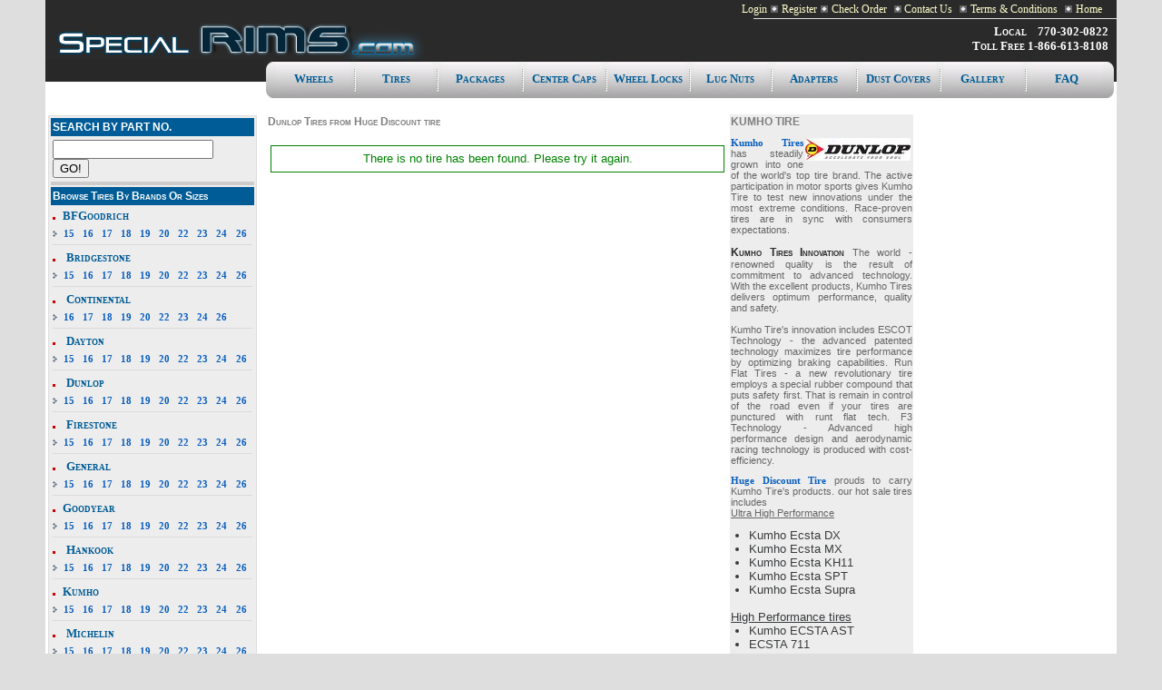

--- FILE ---
content_type: text/html; charset=utf-8
request_url: http://specialrims.com/DiscountTire_Dunlop.aspx?ws=17
body_size: 32739
content:

<HTML>
	<HEAD>
		<TITLE>Dunlop tire, tires, Discount tires, Tire plus, Discount Tire dealer</TITLE>		
		<meta content="Dunlop Tire  offers full range of tires for passenger cars, SUVs, light trucks. Huge Discount tire is the place that tire shoppers would be happy for tire plus sizes. Huge discount tire offers unbeatable prices. Call us today at 1-866-642-7299"
			name="description">
		<meta content="Dunlop tire, tires, discount tire, Dunlop tires, tire rack, car tire, tire plus, truck tires, tire package, discount tires"
			name="keywords">
		<link href="http://www.specialrims.com/Style.css" type="text/css" rel="styleSheet">
		<script src="jScript.js" language="JavaScript" type="text/javascript"></script>		
	</HEAD>
	<body leftmargin=0 topmargin=0 bgcolor=#dedede>	
		<form name="Form1" method="post" action="DiscountTire_Dunlop.aspx?ws=17" id="Form1">
<div>
<input type="hidden" name="__VIEWSTATE" id="__VIEWSTATE" value="/[base64]/18XRO" />
</div>

<div>

	<input type="hidden" name="__VIEWSTATEGENERATOR" id="__VIEWSTATEGENERATOR" value="8091261F" />
</div>
			

			<script language='javascript'>
	function addToCart(pId, qty, uP){
	 document.fToCart.pId.value=pId;
	 document.fToCart.qty.value=qty;
	 document.fToCart.uP.value=uP;	
	 document.fToCart.submit();
	}
	function fitment(sId, s){				
		window.open('../str/Fitment.aspx?sId='+sId+'&s='+s,'', 'left=200,top=200,width=560,height=560,toolbar=no,menubar=no,location=no,resizable=0');		 
	}	
			</script>
			<script language='JavaScript' type='text/JavaScript'>
		<!--
		menu_status = new Array(); 
		var tId = "";
		function show(sId, s){						
			if (document.getElementById) {
			var switch_id = document.getElementById('dQuestion');				
				switch_id.className = 'show';
				menu_status['dQuestion'] = 'show';
				document.getElementById('dQuestion').style.left = 500;
				document.getElementById("sId").innerHTML = "<b>TITLE: Question about style "+sId+" and size "+s+"</b>";
				document.getElementById("subject").value = "Question about wheel: style "+sId+" and size "+s;				
			}
		}
		function hide(){
			var switch_id = document.getElementById('dQuestion');
			switch_id.className = 'hide';
			menu_status['dQuestion'] = 'hide';
		}
					

		//-->
			</script>
			<style type="text/css">
            .menu1 { DISPLAY: block; PADDING-LEFT: 20px; PADDING-BOTTOM: 2px; MARGIN-LEFT: 25px; COLOR: #0181b2; PADDING-TOP: 2px; HEIGHT: 20px; TEXT-DECORATION: none }
            .hide { DISPLAY: none }
            .show { DISPLAY: block }
            </style>
			<script language="JavaScript" type="text/JavaScript">
<!--
menu_status = new Array(); 

function showHide(theid){
    if (document.getElementById) {
    var switch_id = document.getElementById(theid);
        
        if(menu_status[theid] != 'show') {
           switch_id.className = 'show';
           menu_status[theid] = 'show';
           //document.getElementById('sign').src="../../media_files/minus.gif";          
        }else{
           switch_id.className = 'hide';
           menu_status[theid] = 'hide';
           //document.getElementById('sign').src="../../media_files/plus.gif";
        }
    }
}

//-->
        </script>	        
    <table  align=center cellpadding="0" cellspacing="0" bgcolor=white style="width: 1180; height: 100%;">
        <tr>
            <td colspan="2" align=right style="height: 20px;" bgcolor=#2a2a2a>
               <font color='#d8d5d5'>
					<span id="cheaptire_header_LUser"><a href='../utils/Login.aspx' class='link'>Login</a></span>&nbsp;<img src="../images/dot2.gif">
					<span id="cheaptire_header_LRegister"><a href='../utils/Register.aspx' class='link'>Register</a></span>&nbsp;<img src="../images/dot2.gif">
					<A class="link" href="../utils/CheckOrder.aspx">Check Order</A>
					&nbsp;<img src="../images/dot2.gif"><A class="link" href="../utils/Contact.aspx">
						Contact Us</A> &nbsp;<img src="../images/dot2.gif"> <A class="link" href="../utils/TermCondition.aspx">
						Terms &amp; Conditions</A> &nbsp;<img src="../images/dot2.gif">
					<A class="link" href="../">Home</A> <!--header-->
				</font>
				&nbsp;&nbsp;&nbsp;
            </td>            
        </tr>
        <tr>
            <td height=1 bgcolor='#2a2a2a'></td>
            <td height=1 bgcolor='dfdfde' width=400></td>
        </tr>
        <tr>
            <td style="height: 20px;" bgcolor=#2a2a2a>
                <a href='../../Default.aspx' title='special rims'><img src='../../images/specialrims.gif' border=0 alt='chrome wheel home page' /></a>                
            </td>
            <td align=right bgcolor='#2a2a2a'>
                <strong><font color=white>Local&nbsp;&nbsp;&nbsp; 770-302-0822&nbsp;&nbsp;&nbsp;
                 <br /> Toll Free 1-866-613-8108&nbsp;&nbsp;&nbsp;
                 </font></strong>
            </td>
        </tr>
        <tr>
            <td align=right colspan="2" valign=top background='../images/nav02BGout.gif' >
                <table cellpadding="0" cellspacing="0" width='940' style=" height:20px; "><tr><td background='../images/nav02BG.gif' align=left><img src='../images/nav02L.gif' alt='left top navigator' /></td><td width=90 align=Center background='../images/nav02BG.gif'><a class='nav' href='../ChromeWheels_customWheels.aspx' title='chrome wheels'>Wheels</a></td><td background='../images/nav02BG.gif'><img src='../images/nav02div.gif' alt='left top navigator' /></td><td width=90 align=Center background='../images/nav02BG.gif'><a class='nav' href='../DiscountTire.aspx' title='car tires truck tires'>Tires</a></td><td background='../images/nav02BG.gif'><img src='../images/nav02div.gif' alt='left top navigator' /></td><td width=90 align=Center background='../images/nav02BG.gif'><a class='nav' href='../ChromeWheelAndTirePackage.aspx' title='rim and tire package deal'>Packages</a></td><td background='../images/nav02BG.gif'><img src='../images/nav02div.gif' alt='left top navigator' /></td><td width=90 align=Center background='../images/nav02BG.gif'><a class='nav' href='../WheelCenterCap.aspx' title='center cap'>Center caps</a></td><td background='../images/nav02BG.gif'><img src='../images/nav02div.gif' alt='left top navigator' /></td><td width=90 align=Center background='../images/nav02BG.gif'><a class='nav' href='../WheelLocks.aspx' title='chrome wheel lock'>Wheel Locks</a></td><td background='../images/nav02BG.gif'><img src='../images/nav02div.gif' alt='left top navigator' /></td><td width=90 align=Center background='../images/nav02BG.gif'><a class='nav' href='../WheelLug-Nuts.aspx' title='chrome rim lug nut'>Lug Nuts</a></td><td background='../images/nav02BG.gif'><img src='../images/nav02div.gif' alt='left top navigator' /></td><td width=90 align=Center background='../images/nav02BG.gif'><a class='nav' href='../WheelAdapters.aspx' title='wheel adapters'>Adapters</a></td><td background='../images/nav02BG.gif'><img src='../images/nav02div.gif' alt='left top navigator' /></td><td width=90 align=Center background='../images/nav02BG.gif'><a class='nav' href='../WheelDustcovers.aspx' title='wheels dust cover'>Dust Covers</a></td><td background='../images/nav02BG.gif'><img src='../images/nav02div.gif' alt='left top navigator' /></td><td width=90 align=Center background='../images/nav02BG.gif'><a class='nav' href='../CarRimGalleryList.aspx' title='rims in cars'>Gallery</a></td><td background='../images/nav02BG.gif'><img src='../images/nav02div.gif' alt='left top navigator' /></td><td width=90 align=Center background='../images/nav02BG.gif'><a class='nav' href='../utils/FAQ.aspx' title='question about car truck rims'>FAQ</a></td><td background='../images/nav02BG.gif' align=right><img src='../images/nav02R.gif' alt='left top navigator' /></td><td background='../images/nav02BGout.gif'></td></tr></table>
            </td>
        </tr>               
        <tr>
            <td valign=top colspan=2 bgcolor=white><br />
	
			<table>				
				<tr>
                <td valign="top">
                    <!--nav-->
<table height="600" width="220" bgcolor="#DEDEDE"  cellpadding="0" cellspacing="1">
  <tr>
    <td>
<table height="100%" width="100%" bgColor="#ededed"  cellpadding="2" cellspacing="2">
  <tr bgcolor='#005c96'>
    <td colspan="14" height="20">
      <b>
        <font color="white">SEARCH BY PART NO.</font>
      </b>
    </td>
  </tr>
  <tr bgcolor='#ededed'>
    <td colspan="14">
      <form action='ProductByPartNo.aspx' method='get'>
        <input type='text' name='pId' id='pId' />
        <input type='submit' value='GO!' />
      </form>
    </td>
  </tr>
  <tr>
    <td bgcolor="#cccccc" colspan="14" height="1"></td>
  </tr>
  <tr>
    <td  bgcolor='#005c96' colspan="14" height="20">
        <b>
          <font color="white"> Browse tires by brands or sizes</font></b></td>
</tr>
<tr>
    <td colspan="14">
        <img src='http://www.specialrims.com/images/customrimdot.gif'>&nbsp;&nbsp;<a class='nav'  href='../DiscountTire_BFGoodrich.aspx'>BFGoodrich</a></td>
</tr>
<tr>
    <td>
        <img src='../images/arrow_1.gif'/></td>
    <td>
        <a href='../DiscountTire_BFGoodrich.aspx?ws=15'>15</a></td>
    <td>
        <a href='../DiscountTire_BFGoodrich.aspx?ws=16'>16</a></td>
    <td>
        <a href='../DiscountTire_BFGoodrich.aspx?ws=17'>17</a></td>
    <td>
        <a href='../DiscountTire_BFGoodrich.aspx?ws=18'>18</a></td>
    <td>
        <a href='../DiscountTire_BFGoodrich.aspx?ws=19'>19</a></td>
    <td>
        <a href='../DiscountTire_BFGoodrich.aspx?ws=20'>20</a></td>
    <td>
        <a href='../DiscountTire_BFGoodrich.aspx?ws=22'>22</a></td>
    <td>
        <a href='../DiscountTire_BFGoodrich.aspx?ws=23'>23</a></td>
    <td>
        <a href='../DiscountTire_BFGoodrich.aspx?ws=24'>24</a></td>
    <td>
        <a href='../DiscountTire_BFGoodrich.aspx?ws=26'>26</a></td>
</tr>
  <tr >
    <td colspan="14" height="1">
        <img src="../images/grayLine.gif" width="220" height="1"></td>
</tr>
  <tr>
    <td colspan="14">
      <img src='http://www.specialrims.com/images/customrimdot.gif'>
        &nbsp;&nbsp;<a class='nav' href='../DiscountTire_Bridgestone.aspx'>Bridgestone</a>
    </td>
</tr>
<tr>
  <td>
    <img src='../images/arrow_1.gif'/>
  </td>
  <td>
    <a href='../DiscountTire_Bridgestone.aspx?ws=15'>15</a>
  </td>
  <td>
    <a href='../DiscountTire_Bridgestone.aspx?ws=16'>16</a>
  </td>
  <td>
    <a href='../DiscountTire_Bridgestone.aspx?ws=17'>17</a>
  </td>
  <td>
    <a href='../DiscountTire_Bridgestone.aspx?ws=18'>18</a>
  </td>
  <td>
    <a href='../DiscountTire_Bridgestone.aspx?ws=19'>19</a>
  </td>
  <td>
    <a href='../DiscountTire_Bridgestone.aspx?ws=20'>20</a>
  </td>
  <td>
    <a href='../DiscountTire_Bridgestone.aspx?ws=22'>22</a>
  </td>
  <td>
    <a href='../DiscountTire_Bridgestone.aspx?ws=23'>23</a>
  </td>
  <td>
    <a href='../DiscountTire_Bridgestone.aspx?ws=24'>24</a>
  </td>
  <td>
    <a href='../DiscountTire_Bridgestone.aspx?ws=26'>26</a>
  </td>
</tr>
<tr>
  <td colspan="14" height="1">
    <img src="../images/grayLine.gif" width="220" height="1">
    </td>
</tr>
<tr>
  <td colspan="14">
    <img src='http://www.specialrims.com/images/customrimdot.gif'>
      &nbsp;&nbsp;<a class='nav' href='../DiscountTire_Continental.aspx'>Continental</a></td>
</tr>
  <tr>
    <td>
      <img src='../images/arrow_1.gif'/>
    </td>
    <td>
      <a href='../DiscountTire_Continental.aspx?ws=16'>16</a>
    </td>
    <td>
      <a href='../DiscountTire_Continental.aspx?ws=17'>17</a>
    </td>
    <td>
      <a href='../DiscountTire_Continental.aspx?ws=18'>18</a>
    </td>
    <td>
      <a href='../DiscountTire_Continental.aspx?ws=19'>19</a>
    </td>
    <td>
      <a href='../DiscountTire_Continental.aspx?ws=20'>20</a>
    </td>
    <td>
      <a href='../DiscountTire_Continental.aspx?ws=22'>22</a>
    </td>
    <td>
      <a href='../DiscountTire_Continental.aspx?ws=23'>23</a>
    </td>
    <td>
      <a href='../DiscountTire_Continental.aspx?ws=24'>24</a>
    </td>
    <td>
      <a href='../DiscountTire_Continental.aspx?ws=26'>26</a>
    </td>
  </tr>
  <tr>
    <td colspan="14" height="1">
        <img src="../images/grayLine.gif" width="220" height="1"></td>
</tr>
  <tr>
    <td colspan="14">
      <img src='http://www.specialrims.com/images/customrimdot.gif'>
        &nbsp;&nbsp;<a class='nav' href='../DiscountTire_Dayton.aspx'>Dayton</a>
    </td>
</tr>
<tr>
  <td>
    <img src='../images/arrow_1.gif'/>
  </td>
  <td>
    <a href='../DiscountTire_Dayton.aspx?ws=15'>15</a>
  </td>
  <td>
    <a href='../DiscountTire_Dayton.aspx?ws=16'>16</a>
  </td>
  <td>
    <a href='../DiscountTire_Dayton.aspx?ws=17'>17</a>
  </td>
  <td>
    <a href='../DiscountTire_Dayton.aspx?ws=18'>18</a>
  </td>
  <td>
    <a href='../DiscountTire_Dayton.aspx?ws=19'>19</a>
  </td>
  <td>
    <a href='../DiscountTire_Dayton.aspx?ws=20'>20</a>
  </td>
  <td>
    <a href='../DiscountTire_Dayton.aspx?ws=22'>22</a>
  </td>
  <td>
    <a href='../DiscountTire_Dayton.aspx?ws=23'>23</a>
  </td>
  <td>
    <a href='../DiscountTire_Dayton.aspx?ws=24'>24</a>
  </td>
  <td>
    <a href='../DiscountTire_Dayton.aspx?ws=26'>26</a>
  </td>
</tr>
<tr>
  <td colspan="14" height="1">
    <img src="../images/grayLine.gif" width="220" height="1">
    </td>
</tr>
<tr>
  <td colspan="14">
    <img src='http://www.specialrims.com/images/customrimdot.gif'>
      &nbsp;&nbsp;<a class='nav' href='../DiscountTire_Dunlop.aspx'>Dunlop</a>
      </td>
  </tr>
  <tr>
    <td>
      <img src='../images/arrow_1.gif'/>
    </td>
    <td>
      <a href='../DiscountTire_Dunlop.aspx?ws=15'>15</a>
    </td>
    <td>
      <a href='../DiscountTire_Dunlop.aspx?ws=16'>16</a>
    </td>
    <td>
      <a href='../DiscountTire_Dunlop.aspx?ws=17'>17</a>
    </td>
    <td>
      <a href='../DiscountTire_Dunlop.aspx?ws=18'>18</a>
    </td>
    <td>
      <a href='../DiscountTire_Dunlop.aspx?ws=19'>19</a>
    </td>
    <td>
      <a href='../DiscountTire_Dunlop.aspx?ws=20'>20</a>
    </td>
    <td>
      <a href='../DiscountTire_Dunlop.aspx?ws=22'>22</a>
    </td>
    <td>
      <a href='../DiscountTire_Dunlop.aspx?ws=23'>23</a>
    </td>
    <td>
      <a href='../DiscountTire_Dunlop.aspx?ws=24'>24</a>
    </td>
    <td>
      <a href='../DiscountTire_Dunlop.aspx?ws=26'>26</a>
    </td>
  </tr>
  <tr>
    <td colspan="14" height="1">
        <img src="../images/grayLine.gif" width="220" height="1"></td>
</tr>
  <tr>
    <td colspan="14">
      <img src='http://www.specialrims.com/images/customrimdot.gif'>
        &nbsp;&nbsp;<a class='nav' href='../DiscountTire_Firestone.aspx'>Firestone</a>
    </td>
</tr>
<tr>
  <td>
    <img src='../images/arrow_1.gif'/>
  </td>
  <td>
    <a href='../DiscountTire_Firestone.aspx?ws=15'>15</a>
  </td>
  <td>
    <a href='../DiscountTire_Firestone.aspx?ws=16'>16</a>
  </td>
  <td>
    <a href='../DiscountTire_Firestone.aspx?ws=17'>17</a>
  </td>
  <td>
    <a href='../DiscountTire_Firestone.aspx?ws=18'>18</a>
  </td>
  <td>
    <a href='../DiscountTire_Firestone.aspx?ws=19'>19</a>
  </td>
  <td>
    <a href='../DiscountTire_Firestone.aspx?ws=20'>20</a>
  </td>
  <td>
    <a href='../DiscountTire_Firestone.aspx?ws=22'>22</a>
  </td>
  <td>
    <a href='../DiscountTire_Firestone.aspx?ws=23'>23</a>
  </td>
  <td>
    <a href='../DiscountTire_Firestone.aspx?ws=24'>24</a>
  </td>
  <td>
    <a href='../DiscountTire_Firestone.aspx?ws=26'>26</a>
  </td>
</tr>
<tr>
  <td colspan="14" height="1">
    <img src="../images/grayLine.gif" width="220" height="1">
    </td>
</tr>
<tr>
  <td colspan="14">
    <img src='http://www.specialrims.com/images/customrimdot.gif'>
      &nbsp;&nbsp;<a class='nav' href='../DiscountTire_General.aspx'>General</a></td>
</tr>
  <tr>
    <td>
      <img src='../images/arrow_1.gif'/>
    </td>
    <td>
      <a href='../DiscountTire_General.aspx?ws=15'>15</a>
    </td>
    <td>
      <a href='../DiscountTire_General.aspx?ws=16'>16</a>
    </td>
    <td>
      <a href='../DiscountTire_General.aspx?ws=17'>17</a>
    </td>
    <td>
      <a href='../DiscountTire_General.aspx?ws=18'>18</a>
    </td>
    <td>
      <a href='../DiscountTire_General.aspx?ws=19'>19</a>
    </td>
    <td>
      <a href='../DiscountTire_General.aspx?ws=20'>20</a>
    </td>
    <td>
      <a href='../DiscountTire_General.aspx?ws=22'>22</a>
    </td>
    <td>
      <a href='../DiscountTire_General.aspx?ws=23'>23</a>
    </td>
    <td>
      <a href='../DiscountTire_General.aspx?ws=24'>24</a>
    </td>
    <td>
      <a href='../DiscountTire_General.aspx?ws=26'>26</a>
    </td>
  </tr>
  <tr>
    <td colspan="14" height="1">
      <img src="../images/grayLine.gif" width="220" height="1">
    </td>
  </tr>
  <tr>
    <td colspan="14">
        <img src='http://www.specialrims.com/images/customrimdot.gif'>&nbsp;&nbsp;<a class='nav' href='../DiscountTire_Goodyear.aspx'>Goodyear</a>
    </td>
  </tr>
  <tr>
    <td>
      <img src='../images/arrow_1.gif'/>
    </td>
    <td>
      <a href='../DiscountTire_Goodyear.aspx?ws=15'>15</a>
    </td>
    <td>
      <a href='../DiscountTire_Goodyear.aspx?ws=16'>16</a>
    </td>
    <td>
      <a href='../DiscountTire_Goodyear.aspx?ws=17'>17</a>
    </td>
    <td>
      <a href='../DiscountTire_Goodyear.aspx?ws=18'>18</a>
    </td>
    <td>
      <a href='../DiscountTire_Goodyear.aspx?ws=19'>19</a>
    </td>
    <td>
      <a href='../DiscountTire_Goodyear.aspx?ws=20'>20</a>
    </td>
    <td>
      <a href='../DiscountTire_Goodyear.aspx?ws=22'>22</a>
    </td>
    <td>
      <a href='../DiscountTire_Goodyear.aspx?ws=23'>23</a>
    </td>
    <td>
      <a href='../DiscountTire_Goodyear.aspx?ws=24'>24</a>
    </td>
    <td>
      <a href='../DiscountTire_Goodyear.aspx?ws=26'>26</a>
    </td>
  </tr>
  <tr>
    <td colspan="14" height="1">
      <img src="../images/grayLine.gif" width="220" height="1">
    </td>
  </tr>
  <tr>
    <td colspan="14">
      <img src='http://www.specialrims.com/images/customrimdot.gif'>
        &nbsp;&nbsp;<a class='nav' href='../DiscountTire_Hankook.aspx'>Hankook</a>
    </td>
  </tr>
  <tr>
    <td>
        <img src='../images/arrow_1.gif'/></td>
    <td>
        <a href='../DiscountTire_Hankook.aspx?ws=15'>15</a></td>
    <td>
        <a href='../DiscountTire_Hankook.aspx?ws=16'>16</a></td>
    <td>
        <a href='../DiscountTire_Hankook.aspx?ws=17'>17</a></td>
    <td>
        <a href='../DiscountTire_Hankook.aspx?ws=18'>18</a></td>
    <td>
        <a href='../DiscountTire_Hankook.aspx?ws=19'>19</a></td>
    <td>
        <a href='../DiscountTire_Hankook.aspx?ws=20'>20</a></td>
    <td>
        <a href='../DiscountTire_Hankook.aspx?ws=22'>22</a></td>
    <td>
        <a href='../DiscountTire_Hankook.aspx?ws=23'>23</a></td>
    <td>
        <a href='../DiscountTire_Hankook.aspx?ws=24'>24</a></td>
    <td>
        <a href='../DiscountTire_Hankook.aspx?ws=26'>26</a></td>
</tr>
  <tr>
    <td colspan="14" height="1">
      <img src="../images/grayLine.gif" width="220" height="1">
    </td>
  </tr>
  <tr>
    <td colspan="14">
        <img src='http://www.specialrims.com/images/customrimdot.gif'>&nbsp;&nbsp;<a class='nav' href='../DiscountTire_Kumho.aspx'>Kumho</a>
    </td>
  </tr>
  <tr>
    <td>
      <img src='../images/arrow_1.gif'/>
    </td>
    <td>
      <a href='../DiscountTire_Kumho.aspx?ws=15'>15</a>
    </td>
    <td>
      <a href='../DiscountTire_Kumho.aspx?ws=16'>16</a>
    </td>
    <td>
      <a href='../DiscountTire_Kumho.aspx?ws=17'>17</a>
    </td>
    <td>
      <a href='../DiscountTire_Kumho.aspx?ws=18'>18</a>
    </td>
    <td>
      <a href='../DiscountTire_Kumho.aspx?ws=19'>19</a>
    </td>
    <td>
      <a href='../DiscountTire_Kumho.aspx?ws=20'>20</a>
    </td>
    <td>
      <a href='../DiscountTire_Kumho.aspx?ws=22'>22</a>
    </td>
    <td>
      <a href='../DiscountTire_Kumho.aspx?ws=23'>23</a>
    </td>
    <td>
      <a href='../DiscountTire_Kumho.aspx?ws=24'>24</a>
    </td>
    <td>
      <a href='../DiscountTire_Kumho.aspx?ws=26'>26</a>
    </td>
  </tr>
  <tr>
    <td colspan="14" height="1">
      <img src="../images/grayLine.gif" width="220" height="1">
    </td>
  </tr>
  <tr>
    <td colspan="14">
      <img src='http://www.specialrims.com/images/customrimdot.gif'>
        &nbsp;&nbsp;<a class='nav' href='../DiscountTire_Michelin.aspx'>Michelin</a>
    </td>
  </tr>
  <tr>
    <td>
        <img src='../images/arrow_1.gif'/></td>
    <td>
        <a href='../DiscountTire_Michelin.aspx?ws=15'>15</a></td>
    <td>
        <a href='../DiscountTire_Michelin.aspx?ws=16'>16</a></td>
    <td>
        <a href='../DiscountTire_Michelin.aspx?ws=17'>17</a></td>
    <td>
        <a href='../DiscountTire_Michelin.aspx?ws=18'>18</a></td>
    <td>
        <a href='../DiscountTire_Michelin.aspx?ws=19'>19</a></td>
    <td>
        <a href='../DiscountTire_Michelin.aspx?ws=20'>20</a></td>
    <td>
        <a href='../DiscountTire_Michelin.aspx?ws=22'>22</a></td>
    <td>
        <a href='../DiscountTire_Michelin.aspx?ws=23'>23</a></td>
    <td>
        <a href='../DiscountTire_Michelin.aspx?ws=24'>24</a></td>
    <td>
        <a href='../DiscountTire_Michelin.aspx?ws=26'>26</a></td>
</tr>
  <tr>
    <td colspan="14" height="1">
      <img src="../images/grayLine.gif" width="220" height="1">
      </td>
  </tr>
  <tr>
    <td colspan="14">
      <img src='http://www.specialrims.com/images/customrimdot.gif'>
        &nbsp;&nbsp;<a class='nav' href='../DiscountTire_Nexen.aspx'>Nexen</a>
    </td>
  </tr>
  <tr>
    <td>
        <img src='../images/arrow_1.gif'/></td>
    <td>
        <a href='../DiscountTire_Nexen.aspx?ws=15'>15</a></td>
    <td>
        <a href='../DiscountTire_Nexen.aspx?ws=16'>16</a></td>
    <td>
        <a href='../DiscountTire_Nexen.aspx?ws=17'>17</a></td>
    <td>
        <a href='../DiscountTire_Nexen.aspx?ws=18'>18</a></td>
    <td>
        <a href='../DiscountTire_Nexen.aspx?ws=19'>19</a></td>
    <td>
        <a href='../DiscountTire_Nexen.aspx?ws=20'>20</a></td>
    <td>
        <a href='../DiscountTire_Nexen.aspx?ws=22'>22</a></td>
    <td>
        <a href='../DiscountTire_Nexen.aspx?ws=23'>23</a></td>
    <td>
        <a href='../DiscountTire_Nexen.aspx?ws=24'>24</a></td>
    <td>
        <a href='../DiscountTire_Nexen.aspx?ws=26'>26</a></td>
</tr>
  <tr>
    <td colspan="14" height="1">
      <img src="../images/grayLine.gif" width="220" height="1">
    </td>
  </tr>
  <tr>
    <td colspan="14">
        <img src='http://www.specialrims.com/images/customrimdot.gif'>&nbsp;&nbsp;<a class='nav' href='../DiscountTire_Nitto.aspx'>Nitto</a></td>
</tr>
  <tr>
    <td>
      <img src='../images/arrow_1.gif'/>
    </td>
    <td>
      <a href='../DiscountTire_Nitto.aspx?ws=15'>15</a>
    </td>
    <td>
      <a href='../DiscountTire_Nitto.aspx?ws=16'>16</a>
    </td>
    <td>
      <a href='../DiscountTire_Nitto.aspx?ws=17'>17</a>
    </td>
    <td>
      <a href='../DiscountTire_Nitto.aspx?ws=18'>18</a>
    </td>
    <td>
      <a href='../DiscountTire_Nitto.aspx?ws=19'>19</a>
    </td>
    <td>
      <a href='../DiscountTire_Nitto.aspx?ws=20'>20</a>
    </td>
    <td>
      <a href='../DiscountTire_Nitto.aspx?ws=22'>22</a>
    </td>
    <td>
      <a href='../DiscountTire_Nitto.aspx?ws=23'>23</a>
    </td>
    <td>
      <a href='../DiscountTire_Nitto.aspx?ws=24'>24</a>
    </td>
    <td>
      <a href='../DiscountTire_Nitto.aspx?ws=26'>26</a>
    </td>
  </tr>
  <tr>
    <td colspan="14" height="1">
        <img src="../images/grayLine.gif" width="220" height="1"></td>
</tr>
  <tr>
    <td colspan="14">
      <img src='http://www.specialrims.com/images/customrimdot.gif'>
        &nbsp;&nbsp;<a class='nav' href='../DiscountTire_Pirelli.aspx'>Pirelli</a>
    </td>
</tr>
<tr>
  <td>
    <img src='../images/arrow_1.gif'/>
  </td>
  <td>
    <a href='../DiscountTire_Pirelli.aspx?ws=15'>15</a>
  </td>
  <td>
    <a href='../DiscountTire_Pirelli.aspx?ws=16'>16</a>
  </td>
  <td>
    <a href='../DiscountTire_Pirelli.aspx?ws=17'>17</a>
  </td>
  <td>
    <a href='../DiscountTire_Pirelli.aspx?ws=18'>18</a>
  </td>
  <td>
    <a href='../DiscountTire_Pirelli.aspx?ws=19'>19</a>
  </td>
  <td>
    <a href='../DiscountTire_Pirelli.aspx?ws=20'>20</a>
  </td>
  <td>
    <a href='../DiscountTire_Pirelli.aspx?ws=22'>22</a>
  </td>
  <td>
    <a href='../DiscountTire_Pirelli.aspx?ws=23'>23</a>
  </td>
  <td>
    <a href='../DiscountTire_Pirelli.aspx?ws=24'>24</a>
  </td>
  <td>
    <a href='../DiscountTire_Pirelli.aspx?ws=26'>26</a>
  </td>
</tr>
<tr>
  <td colspan="14" height="1">
    <img src="../images/grayLine.gif" width="220" height="1">
    </td>
</tr>
<tr>
  <td colspan="14">
    <img src='http://www.specialrims.com/images/customrimdot.gif'>
      &nbsp;&nbsp;<a  class='nav' href='../DiscountTire_Toyo.aspx'>Toyo</a></td>
</tr>
  <tr>
    <td>
      <img src='../images/arrow_1.gif'/>
    </td>
    <td>
      <a href='../DiscountTire_Toyo.aspx?ws=15'>15</a>
    </td>
    <td>
      <a href='../DiscountTire_Toyo.aspx?ws=16'>16</a>
    </td>
    <td>
      <a href='../DiscountTire_Toyo.aspx?ws=17'>17</a>
    </td>
    <td>
      <a href='../DiscountTire_Toyo.aspx?ws=18'>18</a>
    </td>
    <td>
      <a href='../DiscountTire_Toyo.aspx?ws=19'>19</a>
    </td>
    <td>
      <a href='../DiscountTire_Toyo.aspx?ws=20'>20</a>
    </td>
    <td>
      <a href='../DiscountTire_Toyo.aspx?ws=22'>22</a>
    </td>
    <td>
      <a href='../DiscountTire_Toyo.aspx?ws=23'>23</a>
    </td>
    <td>
      <a href='../DiscountTire_Toyo.aspx?ws=24'>24</a>
    </td>
    <td>
      <a href='../DiscountTire_Toyo.aspx?ws=26'>26</a>
    </td>
  </tr>
  <tr>
    <td colspan="14" height="1">
        <img src="../images/grayLine.gif" width="220" height="1"></td>
</tr>
  <tr>
    <td colspan="14" height="1">
      <img src="../images/grayLine.gif" width="220" height="1">
    </td>
  </tr>
  <tr>
    <td colspan="14">
        <a href='../cartireBrand.aspx' title='more discount tire'>
            more tire</a></td>
</tr>
</table>
    </td>
  </tr>
</table>
<!--end nav-->

                </td>
                <td>
                    &nbsp;</td>
					<td vAlign="top" height="100">
						<h1>Dunlop Tires from Huge Discount tire</h1>
						
<script>
	function toggle(form, whichLayer){
                if (document.getElementById){
                    // this is the way the standards workvar 
                    style2 = document.getElementById(whichLayer).style;            
                    style2.display = (style2.display == "none") ? "block":"none";
                    if(style2.display == "none"){
                        form.src = "../images/plus.gif";                       
                    }else{
                        form.src = "../images/minus.gif";    
                    }
                }else if (document.all){
                    // this is the way old msie versions workvar 
                    style2 = document.all[whichLayer].style;
                    style2.display =  (style2.display == "none") ? "block":"none";
                    if(style2.display == "none"){
                        form.src = "../images/plus.gif";                       
                    }else{
                        form.src = "../images/minus.gif";    
                    }
                }else if (document.layers){
                    // this is the way nn4 worksvar 
                    style2 = document.layers[whichLayer].style;
                    style2.display =  (style2.display == "none") ? "block":"none";
                    if(style2.display == "none"){
                        form.src = "../images/plus.gif";                       
                    }else{
                        form.src = "../images/minus.gif";    
                    }
                }
            }
</script>
<table width="95%">
<tr>
	<td>
		<span id="bindTire1_tireLink"></span>
	</td>
</tr>
<tr>
	<td>
		<span id="bindTire1_LPage"></span>
	</td>
</tr>
<tr>
	<td>
		<span id="bindTire1_lResult"><table width=500 cellspacing=1 height=30 cellpadding=0 bgcolor='green'><tr><td align=center bgcolor='white'><font color=green>There is no tire has been found. Please try it again.</font></td></tr></table></span>
	</td>
</tr>
</table>
<div id="dRatingEntry" style=" position: absolute; visibility:hidden">Loadding...</div>						
						</td>
					<td vAlign="top" bgcolor=#ededed width="200">
					<h1>KUMHO TIRE</h1>
					<p align="justify">
						<img src="http://www.specialrims.com/../images/Dunlop.gif" align="right" hspace="2" alt="kumho tires">				
						<a href="http://www.kumhousa.com" target="_self">Kumho Tires</a> has steadily grown into one of the world's top tire brand. The active participation in motor sports gives Kumho Tire to test new innovations under the most extreme conditions. Race-proven tires are in sync with consumers expectations. 
						<br><br><b>Kumho Tires Innovation</b> The world - renowned quality is the result of commitment to advanced technology. With the excellent products, Kumho Tires delivers optimum performance, quality and safety.
						<br><br> Kumho Tire's innovation includes ESCOT Technology - the advanced patented technology maximizes tire performance by optimizing braking capabilities. Run Flat Tires - a new revolutionary tire employs a special rubber compound that puts safety first.  That is remain in control of the road even if your tires are punctured with runt flat tech. F3 Technology - Advanced high performance design and aerodynamic racing technology is produced with cost- efficiency.
					</p>
					<p align="justify"><a href="http://www.specialrims.com">Huge Discount Tire</a> prouds to carry Kumho Tire's products. our hot sale tires includes<br>
					 <U>Ultra High Performance</U>
					<ul>
						<li>Kumho Ecsta DX</li>
						<li>Kumho Ecsta MX</li>
						<li>Kumho Ecsta KH11</li>
						<li>Kumho Ecsta SPT</li>
						<li>Kumho Ecsta Supra</li>
					</ul>
					<br>
					<u>High Performance tires</u>
					<ul>
						<li>Kumho ECSTA AST</li>
						<li>ECSTA 711</li>
						<li>Kumho Solus KH16</li>
						<li>Kumho ECSTA HP4</li>
					</ul>
					</p>
					<p align="justify">For more concern about Kumho Tires, please read FAQ from 
					<a href=http://www.kumhousa.com/tireFAQ.do" target="__self"> tires' website</a>
					</p>
					</td>
				</tr>
			</table>
			
</td></tr> 
<tr>
	<td background="../../images/footerBG.gif" valign="top" align="center" colspan="2" height="30">
		<table width="100%">							
						<tr>
							<td valign="bottom" align="center"> 
								<font color='#d8d5d5'>									
									<A  href="../../utils/CheckOrder.aspx" title="Cabo Wheels">Check Order</A>
									&nbsp;|<A href="../../utils/Contact.aspx" title="Contact Us for Discount Wheel & Tire Package">
										Contact Us</A> &nbsp;| <A href="../../utils/TermCondition.aspx" title="Term & Condition of Special Rims">
										Terms &amp; Conditions</A> &nbsp;
										|
									<A  href="../../resources.aspx" title="resources">resources</A>&nbsp;
										|
									<A  href="../../" title="Wheel Warehouse">Home</A></font>
							</td>
						</tr>
						<tr>
							<td bgcolor='#d8d5d5' height=1></td>
					    </tr>
						<tr>
							<td align="right">
								<font> Copyright © 2006 Special Rims, Inc. All Rights Reserved&nbsp;&nbsp;</font>								
							</td>
						</tr>
					</table>		
	</td>
</tr>
</table> </form>
			<form action='../str/AddToCart.aspx' method='get' name='fToCart' id="fToCart">	
				<input type='hidden' name='pId' id='pId'> 
				<input type='hidden' name='qty' ID='qty'>
				<input type='hidden' name='uP' ID='uP'>		
			</form>
	</body>
</HTML>


--- FILE ---
content_type: text/css
request_url: http://www.specialrims.com/Style.css
body_size: 10938
content:
/* Color Tones
dark blue: #093b56
dark gray: #2a2a2a (from black)
ligth gray: #e2e4e5
dark or-yell: #ed560a
or-yell: #fe9800
*/
BODY
{
	font-family: Verdana, Arial, Helvetica, sans-serif;font-size: 8pt;color: #666666;    
    SCROLLBAR-FACE-COLOR: #cccccc;
    SCROLLBAR-HIGHLIGHT-COLOR: #ffffff;
    SCROLLBAR-SHADOW-COLOR: #999999;
    SCROLLBAR-3DLIGHT-COLOR: #999999;
    SCROLLBAR-ARROW-COLOR: #ffffff;
    SCROLLBAR-TRACK-COLOR: #e1e2eb;
    FONT-FAMILY: Verdana, Tahoma, Helvetica, sans-serif;
    SCROLLBAR-DARKSHADOW-COLOR: #ffffff;
    SCROLLBAR-BASE-COLOR: #999999;

}

BODY td
{
	
    COLOR: #393B3D;
    FONT-FAMILY: Verdana, Arial, Helvetica, sans-serif;
    FONT-SIZE: 10pt;
    
}
a.button:link, .a.button:visited
{
	background-image: url(images/buttonBG.gif);
	border: solid 1px, #093b56;
	color: White;
	height: 22px;
	width: 100px;
	margin: 4;
	padding: 4;
	vertical-align: middle;
	text-align: center;
	font-variant: small-caps;
	text-transform: capitalize;
}
a.button:hover,.a.button:active
{
	background-image:url(images/buttonBGOver.gif);
	border:solid 1px, #ed560a;
	color:#ed560a;
	height:22px;
	width:100px;
	margin:4;
	padding:4;
	vertical-align:middle;
	text-align:center;
	font-variant: small-caps;
	text-transform: capitalize;
}
ul
{	
margin:0;
padding:0;
overflow:hidden;
}
li
{
	float: none;
	margin:0;
	padding:0;
	text-transform: capitalize;
	text-indent: 20px;
}
H1
{
    color: inactivecaptiontext;
    font-family: Verdana, Arial, Helvetica, sans-serif;
    font-size: 9pt;
    text-transform: none;
    font-variant: small-caps;
}
p
{
	font-size: 8pt;
	color: #666666;
	font-family: Verdana, Arial, Helvetica, sans-serif;
}
td
{
	font-size: 10pt;
	color: #666666;
	font-family: Verdana, Arial, Helvetica, sans-serif;
}
.tNav1
{
	padding: 0px;
	margin: 0px;
	border: 1px solid #dedede;
	background-color:#ededed;
}
th
{
	padding: 4px;
	margin: 2px;
	background-color: #093b56; /*#005c96;*/
	color: #FFFFFF;
	font-family: Tahoma;
	font-size: 10px;
	font-weight: bold;
	text-decoration: none;
	font-variant: normal;
	text-transform: capitalize;
}
.divide
{
	border-style: dotted none none none;
	border-width: 1px 0px 0px 0px;
	border-color: #093b56;
	height: 100px;
	width: 100%;
}
.subNav
{
	padding: 0px;
	margin: 0px;
	width: 100%;
	height: 32px;
	border: 1px solid #cccccc;
	background-color: #e2e4e5;
	text-align: left;
	vertical-align: middle;	
}
.subNav.td
{
	color: #ed560a;
}
.subDiv
{
	width:20;
	height: 32px;
	background-image:url('images/chromeWheelsSubNavDiv.gif');
	
}
.vehLink
{
	color: #ed560a;
	padding: 0px;
	margin: 0px;
	border-bottom-style: dotted;
	border-bottom-width: 1px;
	border-bottom-color: #093b56;
	font-variant: small-caps;
	text-transform: capitalize;
	text-align: right;
	vertical-align: middle;
}
.headLine
{
	color: #ed560a;
	padding: 0px;
	margin: 0px;
	border-bottom-style: dotted;
	border-bottom-width: 1px;
	border-bottom-color: #ed560a;
	font-variant: small-caps;
	text-transform: capitalize;
	vertical-align: middle;
	font-weight: bold;
}

.nav1:link,.nav1:visited
{
	background-image:url('images/navRimsBG_1.gif');
	background-repeat:no-repeat;
	background-position:0px 5px;
	background-position:left center; 
	display:block;
	width:150px;
	font-weight:bold;
	color:#085ebe;
	padding:6px;
	
}
.nav1:hover,.nav1:active
{
	background-image:url('images/navRimsBG_2.gif');
	background-repeat:no-repeat;
	background-position:0px 5px;
	background-position:left center;	
}

  A
	{
		font-weight: bold;
		font-size: 8pt;
		color: #085ebe;
		font-family: Tahoma;
		text-decoration: none;
	}
	A:hover
	{
		font-weight: bold;
		color: #b4001a;
		font-size: 8pt;
		font-family: Tahoma;
		text-decoration: none;
	}
	A:visited
	{
		font-weight: bold;
		font-size: 8pt;
		color: #085ebe;
		font-family: Tahoma;
		text-decoration: none;
	}
	A:visited:hover {
		font-weight: bold;
		color: #b4001a;
		font-size: 8pt;
		font-family: Tahoma;
		text-decoration: none;
	}
	
	.A:active
	{
		font-weight: bold;
		font-size: 8pt;
		color: #085ebe;
		font-family: Tahoma;
		text-decoration: none;
	}
	.A:hover
	{
		font-weight: bold;
		color: #b4001a;
		font-size: 8pt;
		font-family: Tahoma;
		text-decoration: none;
	}
	.A:visited
	{
		font-weight: bold;
		font-size: 8pt;
		color: #085ebe;
		font-family: Tahoma;
		text-decoration: none;
	}
	.A:visited:hover {
		font-weight: bold;
		color: #b4001a;
		font-size: 8pt;
		font-family: Tahoma;
		text-decoration: none;
	}
   .nav
{
    font-weight: bold;
    font-size: 10pt;
    color: #005c96;
    font-style: normal;
    font-family: Tahoma;
    text-decoration: none;
    fontFamily: Tahoma;
    fontSize: 10pt;
    text-transform: capitalize;
    font-variant: small-caps;    
}
   .nav:visited
{
	font-weight: bold;
	font-size: 10pt;
	color: #005c96;
	font-style: normal;
	font-family: Tahoma;
	text-decoration: none;
	fontFamily: Tahoma;
	fontSize: 10pt;	
}

   .nav:hover
{
	font-weight: bold;
	font-size: 10pt;
	color: #6c6d6e;
	border-bottom: #ff0000 1px solid;
	font-style: normal;
	font-family: Tahoma;
	text-decoration: none;
	fontFamily: Tahoma;
}

   .nav:visited:hover
{
	font-weight: bold;
	font-size: 10pt;
	color: #6c6d6e;
	border-bottom: #ff0000 1px solid;
	font-style: normal;
	font-family: Tahoma;
	text-decoration: none;
	fontFamily: Tahoma;
}
   	.link
{
	font-weight: normal;
	font-size: 9pt;
	color: #ffffcc;
	font-style: normal;
	text-decoration: none;
} 

   .link:hover
{
	font-weight: normal;
	font-size: 9pt;
	text-transform: none;
	color: #8b0000;
	font-style: normal;
	font-family: Tahoma;
	font-variant: normal;
	text-decoration: none;
	fontFamily: Tahoma;
}

   .link:visited
{
	font-weight: normal;
	font-size: 9pt;
	color: #d8d5d5;
	font-style: normal;
	text-decoration: none;
} 

   .link:visited:hover
{
	font-weight: normal;
	font-size: 9pt;
	text-transform: none;
	color: #8b0000;
	font-style: normal;
	font-family: Tahoma;
	font-variant: normal;
	text-decoration: none;
	fontFamily: Tahoma;
}
 
B
{
	font-weight: bold;
	font-size: 9pt;
	color: #2a2a2a;
	font-family: Verdana, Arial, Helvetica, sans-serif;
	font-variant: small-caps;
	text-transform: capitalize;
}
B.darkYellow
{
	font-weight: bold;
	font-size: 9pt;
	color: #ed560a;
	font-family: Verdana, Arial, Helvetica, sans-serif;
	font-variant: small-caps;
	text-transform: capitalize;
}
B.darkBlue
{
	font-weight: bold;
	font-size: 9pt;
	color: #093b56;
	font-family: Verdana, Arial, Helvetica, sans-serif;
	font-variant: small-caps;
	text-transform: capitalize;
}
.options {
  font-family: arial;
  font-size: 11px;
  border: solid 1px #999; 
  font-size:11px;
  background-color: #fff;
  z-index:2;
  padding: 2px;
  visibility: hidden; 
  display: none;
}
.shadow {
border:1px solid silver;
padding:2px;
font:10pt arial;
position:relative;
display:inline;
background:white;
z-index:100
}
.shadow2 {
overflow:hidden;
position:absolute;
filter:alpha(Opacity=10); /*modify to change the shade solidity/opacity, same as below*/
opacity:0.1; /*firefox 1.5 opacity*/
-moz-opacity:0.1; /*mozilla opacity*/
-khtml-opacity:0.1; /*opacity*/
z-index:10
}
strong
{
    font-weight: bold;
    text-transform: capitalize;
    color: gray;
    font-family: Tahoma;
    font-variant: small-caps;
}
.price
{
	font-weight: bold;
    color: green;
    text-align: right;
}
tr.imgNav
{
	background-image: url('images/navWheelBG.gif');
	background-repeat: repeat-x;
	height: 87px;
	table-layout: auto;
	border-collapse: collapse;
	border-spacing: 0px;
	empty-cells: hide;
	caption-side: top;
	text-align:center;
	vertical-align:top;
}
tr.lineNav
{
	background-image:url('images/lineRims.gif');
	background-repeat:repeat-x;	
	height:13px;
}
table.table1
{
	border-style: none solid solid none;
	border-width: 1px 2px 2px 1px;
	border-color: #dedede;
	margin: 4px;
	padding: 2px;
	width: 130px;
	height:150px;	
	text-align: center;
	font-family: 'Times New Roman' , Times, serif;
	background-color: white;
}
th.dark-yellow
{
	background: #ed560a;
	text-align: center;
	vertical-align: middle;
	width: 60px;
	height: 22px;
}
table.dark-gray
{
	border-style: solid solid solid solid;
	border-width: 1px 1px 1px 1px;
	border-color: #2a2a2a;
	margin: 0px;
	padding: 0px;
	width: 130px;
	height:150px;	
	text-align: center;
	font-family: 'Times New Roman' , Times, serif;
	background-color: white;
}
th.dark-gray
{
background-color:#2a2a2a;
color:white;
text-align: center;
vertical-align: middle;
width: 60px;
height: 22px;
}
td.dark-gray{
border:1px dotted #CCCCCC;
}
/*wheel style define*/
table.tWheelStyle
{
	border-style: none solid solid none;
	border-width: 1px 2px 2px 1px;
	border-color: #dedede;
	margin: 4px;
	padding: 2px;
	width: 175px;
	height: 295px;
	text-align: center;
	font-family: 'Times New Roman' , Times, serif;
	background-color: white;
}
table.tWheelStyleList
{
	background-color: #ededed;	
}
td.tImg
{
	width: 150px;
	height: 130px;
}
.tWheelPic
{
	width: 240px;
	height: 240px;
	border: 1px solid #ededed;	
}
td.tCompare
{
	background-color: #ededed;
	text-align:left;
	vertical-align:middle;	
	height: 20px;
}
td.tBoldRight
{
	text-align: right;
}
td.tSize2
{
	color: #FF9933;
}
#showCompare
{
	color:#ed560a;
	vertical-align:middle;
	text-align:left;	
	background-color:#FFFFFF;
}
#dCompare
{
	position: absolute;
	background-color:#2a2a2a;
	border:solid 2px #093b56;
	width:170px;
	color:white;
	height:7px;
}
a.tOrderNow:hover, a.tOrderNow:active
{
	border-style: solid;
	border-width: 0px 0px 2px 0px;
	border-color: #009933;
	padding: 1px 6px 1px 6px;
	margin: 0px;
}
.box 
{
	display:none;
	position:absolute;
	text-align:center;
	/*
	background-color:#2a2a2a;
	height:140;
	width:450;
	border:solid 3px #dedede;
	float:left;
	padding:20px;
	-moz-border-radius:10px;
	-webkit-border-radius:10px;
	border-radius:10px;
		*/
	background-color:#cccccc;
	padding:15px; 
	border:solid 1px #093b56;
}
.bigBorder
{
	background-color:#cccccc;
	padding:15px; 
	border:solid 1px #093b56;
}
.grid{
border-collapse:collapse;
}
.grid th, .grid td{
 border: solid 1px #ededed;
 margin: 4px;
padding: 4px;
}
.grid th
{
	background-color: #ededed;
	color: #093b56;
}
.pageCurrent
{
	border: thin solid #ed560a;
	font-weight: bold;
	font-size: 9pt;
	color: #ed560a;
	font-family: Verdana, Arial, Helvetica, sans-serif;
	font-variant: small-caps;
	text-transform: capitalize;
	text-decoration: blink;
	text-align: center;
}

--- FILE ---
content_type: application/javascript
request_url: http://specialrims.com/jScript.js
body_size: 35000
content:
var ajxTrail = "dummy=" + new Date().getTime();
document.getElementsByClassName = function(cl) {
var retnode = [];
var myclass = new RegExp('\\b'+cl+'\\b');
var elem = this.getElementsByTagName('*');
for (var i = 0; i < elem.length; i++) {
var classes = elem[i].className;
if (myclass.test(classes)) retnode.push(elem[i]);
}
return retnode;
}; 

var m_browserW = 800;
var m_browserH = 600;
function compareWheel(){
    var param = "";
    
    var coms = document.getElementsByClassName("comCheck");
    
    var len = coms.length;
    var n = 0;
    for(i=0; i < len; i++){
        if(coms[i].checked == true){
            param += coms[i].id.replace('ck_','')+",";   
            n++;         
        }
    }
    if(n < 2){
        alert("You need to select more than one item to make a comparison");
        return;
    }
    window.location.href="ChromeWheelCompare.aspx?param="+param;
}
function setSize(){
    if (parseInt(navigator.appVersion)>3) {
        if (navigator.appName=="Netscape") {
            m_browserW = window.innerWidth;
            m_browserH = window.innerHeight;
        }
        if (navigator.appName.indexOf("Microsoft")!=-1) {
            m_browserW = document.body.offsetWidth;
            m_browserH = document.body.offsetHeight;
        }
    }
    document.getElementById('tMain').style.width = m_browserW;
    document.getElementById('tMain').style.height = m_browserH;
}
function addCustomRimsToCart(pId, qtyName, uP){							
document.fToCart.pId.value=pId;
document.fToCart.qty.value=document.getElementById(qtyName).value;
document.fToCart.uP.value=uP;					
document.fToCart.submit();		
}
function searchByVeh(by){    
    var size = "?size=";
    //var md = document.getElementById("cModel").value;
    if ($('#cModel').val() == null || $('#cModel').val() == "SELECT MODEL") {
        alert("Please Select Vehicle Information");
        return;
    }
    for (i=0; i<document.Form1.wSize.length; i++){
        if (document.Form1.wSize[i].checked==true)
            size += document.Form1.wSize[i].value+",";
    }
    size = size.substring(0, size.length-1);
    if(size.length == 5)
        size = "?size=ANY";
    window.location = by+".aspx"+size;
    }
function UpdateIt(id){
    var idx = document.getElementById("Size_"+id).selectedIndex;    
    var size = document.getElementById("Size_"+id)[idx].value;
    idx = document.getElementById("Finish_"+id).selectedIndex;   
    var finish = document.getElementById("Finish_"+id)[idx].value;
    var weight = document.getElementById("Weight_"+id).value;
    idx = document.getElementById("IsActive_"+id).selectedIndex;   
    var isAct = document.getElementById("IsActive_"+id)[idx].value;
    idx = document.getElementById("IsBlowOut_"+id).selectedIndex;   
    var isBlowOut = document.getElementById("IsBlowOut_"+id)[idx].value;
    idx = document.getElementById("IsOnSale_"+id).selectedIndex;   
    var isOnSale = document.getElementById("IsOnSale_"+id)[idx].value;
    idx = document.getElementById("IsDiscontinue_"+id).selectedIndex;   
    var isDisc = document.getElementById("IsDiscontinue_"+id)[idx].value;
    var shipping = document.getElementById("Shipping_"+id).value;
    var blowOut = document.getElementById("BlowOut_"+id).value;
    var onSale = document.getElementById("OnSale_"+id).value;
    var newPrice = document.getElementById("NewPrice_"+id).value;
    AjUrl = "AJEditRim.aspx?pId="+id+"&size="+size+"&finish="+finish+"&weight="+weight+"&isActive="+isAct+"&isBlowOut="+isBlowOut+"&isOnSale="+isOnSale+"&isDisc="+isDisc+"&shipping="+shipping+"&blowOut="+blowOut+"&onSale="+onSale+"&newPrice="+newPrice;    
    display = document.getElementById('msg');
    callServer();
}
function closeIt(d){    
    document.getElementById(d).style.display = "none";   
}
function callVoiceDescription(brandStyle, output){
    document.getElementById(output).style.display = "block";
    display = document.getElementById(output);
    AjUrl = "VoiceDescription.aspx?f="+brandStyle;    
    callServer();   
}
function callDetail(input, output){
   // document.getElementById('topDiv').style.display = "none";
   var alltags=document.getElementsByTagName("table"); 
        for (i=0; i<alltags.length; i++) { 
            if (alltags[i].className=='im') { 
                alltags[i].style.border='5px solid red'; 
            } 
        } 
    AjUrl = "AjaxDetail.aspx?"+input;	
	display = document.getElementById(output);
	var  poLeft= 100;//(Number(m_browserW)/2)-300;
	display.style.left = poLeft;
	display.style.display = "block";
	display.style.visibility = 'visible';
	callServer();
}
function loadCar(form){	
	var curURL = location.href;
	var todo = "W";
    if(curURL.indexOf("DiscountTire.aspx") > -1)
	    todo = "T";
	else if(curURL.indexOf("CarRimGalleryList.aspx") > -1)
	    todo = "G";
	AjUrl = "AjaxSearchVehicle.aspx?input="+form.value+"&do="+todo;	
	display = document.getElementById('output');
	callServer();					
}
function loadRimByStyle(form){		       
	AjUrl = "AjaxSearchWheelStyle.aspx?s="+form.value;		
	display = document.getElementById('output');
	callServer();					
}
function updateSimilar(b, s, si){
    AjUrl = "AJSimilarWheel.aspx?b="+b+"&s="+s+"&si="+si;		
    //alert("AJ: "+AjUrl);
	display = document.getElementById('output');
	callServer();
}
function loadRimByBrand(form){	    
	AjUrl = "AjaxSearchWheelStyle.aspx?b="+form.value;	
	display = document.getElementById('output');
	callServer();					
}
function loadGalleryByStyle(form){		       
	AjUrl = "AjaxSearchGalleryByWheel.aspx?s="+form.value;		
	display = document.getElementById('output');
	callServer();					
}
function loadGalleryByBrand(form){	    
	AjUrl = "AjaxSearchGalleryByWheel.aspx?b="+form.value;	
	display = document.getElementById('output');
	callServer();					
}
function onOffStyle(brandId, styleId, onOff){
    AjUrl = "OnOffStyle.aspx?b="+brandId+"&s="+styleId+"&off="+onOff;	
	display = document.getElementById('onOff_'+brandId+styleId);
	callServer();
}
function checkFitment(sId, s, w, o){				
window.open('/str/Fitment.aspx?sId='+sId+'&s='+s+'&w='+w+'&o='+o,'', 'left=200,top=100,width=560,height=760,toolbar=no,menubar=no,location=no,resizable=1');		 
}
function checkFitment(sId, s, w, o, bp){				
window.open('/str/Fitment.aspx?sId='+sId+'&s='+s+'&w='+w+'&o='+o+'&bp='+bp,'', 'left=200,top=100,width=560,height=760,toolbar=no,menubar=no,location=no,resizable=1');		 
}
<!--
menu_status = new Array(); 
var tId = "";
function show(sId, s){						
if (document.getElementById) {
var switch_id = document.getElementById('dQuestion');				
switch_id.className = 'show';
menu_status['dQuestion'] = 'show';
document.getElementById('dQuestion').style.left = 500;
document.getElementById("sId").innerHTML = "<b>TITLE: Question about style "+sId+" and size "+s+"</b>";
document.getElementById("subject").value = "Question about wheel: style "+sId+" and size "+s;				
}
}
function toggle(img, whichLayer){
    if (document.getElementById){
        // this is the way the standards workvar 
        style2 = document.getElementById(whichLayer).style;            
        style2.display = (style2.display == "none") ? "block":"none";        
        if(style2.display.indexOf("none") < 0){
            img.src = "http://www.specialrims.com/../images/minus.gif";                                      
        }else{
            img.src = "http://www.specialrims.com/../images/plus.gif";               
        }        
    }else if (document.all){
        // this is the way old msie versions workvar 
        style2 = document.all[whichLayer].style;
        style2.display =  (style2.display == "none") ? "block":"none";
        if(style2.display == "none"){
            img.src = "../images/minus.gif";                       
        }else{
            img.src = "../images/plus.gif";    
        }
    }else if (document.layers){
        // this is the way nn4 worksvar 
        style2 = document.layers[whichLayer].style;
        style2.display =  (style2.display == "none") ? "block":"none";
        if(style2.display == "none"){
            img.src = "../images/minus.gif";                       
        }else{
            img.src = "../images/plus.gif";    
        }
    }
    }
function hide(){
var switch_id = document.getElementById('dQuestion');
switch_id.className = 'hide';
menu_status['dQuestion'] = 'hide';
}
	


menu_status = new Array(); 

function showHide(theid){
if (document.getElementById) {
var switch_id = document.getElementById(theid);

if(menu_status[theid] != 'show') {
    switch_id.className = 'show';
    menu_status[theid] = 'show';
    //document.getElementById('sign').src="../../media_files/minus.gif";          
}else{
    switch_id.className = 'hide';
    menu_status[theid] = 'hide';
    //document.getElementById('sign').src="../../media_files/plus.gif";
}
}
}

//-->
var content = "";
var display = "";
var AjUrl = "";
var browser = new Browser()
function Browser(){
var ua, s, i;
this.isIE    = false;
this.isNS    = false;
this.version = null;
ua = navigator.userAgent;
s = "MSIE";
if ((i = ua.indexOf(s)) >= 0) {
this.isIE = true;
this.version = parseFloat(ua.substr(i + s.length));
return;
}
s = "Netscape6/";
if ((i = ua.indexOf(s)) >= 0) {
this.isNS = true;
this.version = parseFloat(ua.substr(i + s.length));
return;
}
s = "Gecko";
if ((i = ua.indexOf(s)) >= 0) {
this.isNS = true;
this.version = 6.1;
return;
}
}
var browser = new Browser();
function loadTireSize(form, loc){
    var size = form.options[form.selectedIndex].value;
    AjUrl = "AjaxTireSizeList.aspx?rz="+size;
    display = document.getElementById(loc);
    callServer();
}
function loadTires(form, rimId, rimPrice, divName){	
diName = divName;
AjUrl = "WheelandTirePackage.aspx?tiresize="+form.options[form.selectedIndex].value+"&rimId="+rimId+"&rimPrice="+rimPrice;
callServer();
display = document.getElementById("pack_"+divName);				
}
function loadStoreTires(form, rimId, listPrice, rimPrice, divName){	
diName = divName;
AjUrl = "AjWheelandTirePackage.aspx?tiresize="+form.options[form.selectedIndex].value+"&rimId="+rimId+"&listPrice="+listPrice+"&rimPrice="+rimPrice;
callServer();
display = document.getElementById("pack_"+divName);				
}
function downloadIt(b, s, fName){
var param = document.getElementById(fName).value.replace('file:///','');
AjUrl = "AjDownloadPicture.aspx?param="+param+"&b="+b+"&s="+s;
callServer();
display = document.getElementById(fName+"_msg");	
}
function loadTireOptions(make, year, model, rimId, rimPrice, rimSize, divName, rec, sortBy){
diName = divName;

AjUrl = "TireOptions.aspx?make="+make+"&year="+year+"&model="+model+"&rimId="+rimId+"&rimPrice="+rimPrice+"&rimSize="+rimSize+"&sortBy="+sortBy+"&rec="+rec+"&div="+divName;
callServer();
display = document.getElementById("pack_"+divName);	
}

function loadStoreTireOptions(make, year, model, rimId, listPrice, rimPrice, rimSize, divName, rec, sortBy){
diName = divName;

AjUrl = "AjTireOptions.aspx?make="+make+"&year="+year+"&model="+model+"&rimId="+rimId+"&listPrice="+listPrice+"&rimPrice="+rimPrice+"&rimSize="+rimSize+"&sortBy="+sortBy+"&rec="+rec+"&div="+divName;
callServer();
display = document.getElementById("pack_"+divName);	
}
function rememberIt(img){
var src = img.src;
//alert("src: "+src);
}
function addToView(dis, pId){
display = document.getElementById(dis);
AjUrl = "ViewedItemAjax.aspx?pid="+pId;
callServer();
}
function callCarInfo(dis){        
    display = document.getElementById(dis);
    AjUrl = "../CarAjax.aspx";
    callServer();    
}
function callCarInfoByMake(dis){  
    display = document.getElementById(dis);
    var idx = document.getElementById("cMake").selectedIndex;
    var make = document.getElementById("cMake")[idx].value;  
    AjUrl = "../CarAjax.aspx?cMake="+make;
    callServer();    
}
function callCarInfoByYearMake(dis){    
    display = document.getElementById(dis);
    var year = document.getElementById("cYear").value;
    var idx = document.getElementById("cMake").selectedIndex;
    var make = document.getElementById("cMake")[idx].value;
    AjUrl = "../CarAjax.aspx?cYear="+year+"&cMake="+make;
    callServer();    
}
function callCarInfoByYearMakeModel(dis){    
    display = document.getElementById(dis);
    var year = document.getElementById("cYear").value;
    var make = document.getElementById("cMake").value;
    var idx = document.getElementById("cModel").selectedIndex;
    var model = document.getElementById("cModel")[idx].value;
    AjUrl = "../CarAjax.aspx?cYear="+year+"&cMake="+make+"&cModel="+model;
    var curURL = location.href;
    if(curURL.indexOf("DiscountTire.aspx") > -1)
        window.location = "CarTire.aspx?sz=ANY&carYear="+year+"&carMake="+make+"&carModel="+model;
    else    
        callServer();    
}
function callWheelInfo(rimDis){     
    display = document.getElementById(rimDis);
    AjUrl = "WheelStyleAjax.aspx";
    callServer();    
}
function sizeParam(){
var param = "";
   // if(document.getElementById('s15').checked)
   //     param += "15";
     if(document.getElementById('s16').checked)
        param += "~16"; 
    if(document.getElementById('s17').checked)
        param += "~17"; 
    if(document.getElementById('s18').checked)
        param += "~18"; 
    if(document.getElementById('s19').checked)
        param += "~19";
    if(document.getElementById('s20').checked)
        param += "~20"; 
    if(document.getElementById('s22').checked)
        param += "~22";   
    if(document.getElementById('s23').checked)
        param += "~23"; 
    if(document.getElementById('s24').checked)
        param += "~24"; 
    if(document.getElementById('s26').checked)
        param += "~26"; 
    if(document.getElementById('s28').checked)
        param += "~28"; 
return param;
}
function callFilterStyle(output){
    display = document.getElementById(output);    
    AjUrl = "../store/AjStyleList.aspx?s="+sizeParam();    
    callServer();
}
function callRimAvailablePrint(){
   var url = "../store/RimAvailable.aspx?s="+sizeParam(); 
   window.location = url;
}
//function removeCar(output){
//    display = document.getElementById(output);    
//    AjUrl = "../store/AjStyleList.aspx?todo=1&s="+sizeParam();    
//    callServer();
//    document.window.refresh();
//}
function loadDetail(b, s){
    document.getElementById("imgMain").src="../images/Data/pics/"+b+"_"+s+".jpg";
    AjUrl = "../store/AjWheelDetail.aspx?b="+b+"&s="+s+"&si="+sizeParam();
    display = document.getElementById('wheelDetail');
    callServer();
}
function callWheelInfoByBrand(rimDis){        
    display = document.getElementById(rimDis);
    var idx = document.getElementById("wBrand").selectedIndex;
    var brand = document.getElementById("wBrand")[idx].value;
    AjUrl = "WheelStyleAjax.aspx?wBrand="+brand;
    callServer();    
}
function callWheelInfoByBrandStyle(rimDis){    
    display = document.getElementById(rimDis);
    var brand = document.getElementById("wBrand").value;
    var idx = document.getElementById("wStyle").selectedIndex;
    var style = document.getElementById("wStyle")[idx].value;
    AjUrl = "WheelStyleAjax.aspx?wBrand="+brand+"&wStyle="+style;
    callServer();    
}

function callGalleryById(dis, id){
 display = document.getElementById(dis);
 AjUrl = "CarGalleryByIdAjax.aspx?gId="+id;
 callServer();  
}

var bFilter = "";
var sFilter = "";
var pFilter = "";
var fFilter = "";
function callByVehicleResult(){   
    var curURL = location.href;
    if(curURL.indexOf("ChromeRimsByVehicleResult.aspx") > -1)
        AjUrl = "ByVehicleResultAjax.aspx?brand="+bFilter
    else if(curURL.indexOf("CarRims.aspx") > - 1)
        AjUrl = "AjaxSearchWheelStyle.aspx?brand="+bFilter
    else{
        var idx = curURL.lastIndexOf("/");        
        sFilter = curURL.substr(idx+22, 2);        
        AjUrl = "AjaxWheelBySize.aspx?brand="+bFilter
    }   
    if(sFilter.length > 0)
    AjUrl +="&size="+sFilter;
    if(pFilter.length > 0)
    AjUrl +="&price="+pFilter;
    if(fFilter.length > 0)
    AjUrl +="&feature="+fFilter;
   //alert("ajUrl="+AjUrl);
 callServer();
}
function callLink(dis, url){
    display = document.getElementById(dis);
    AjUrl = url;
    callServer();
}
function filterFeatureCodi(){
    var temp = fFilter;
    var dropdownIndex = document.getElementById('sCombine').selectedIndex;
    var combine = document.getElementById('sCombine')[dropdownIndex].value;
    if(combine == "AND"){
        temp = replaceAll(temp, "OR", "AND");        
    }else{
        temp = temp.substring(4);
        temp = replaceAll(temp, "AND", "OR");
        temp = "AND"+temp;
    }
    fFilter = temp;
    callByVehicleResult();
}
function replaceAll(str, repl, by){
    idx = str.indexOf(repl);    
    while(idx > -1){
        str = str.replace(repl, by);
        idx = str.indexOf(repl);
    }
    return str;
}
function filterByFeature(obj, dis){
var dropdownIndex = document.getElementById('sCombine').selectedIndex;
var combine = document.getElementById('sCombine')[dropdownIndex].value;

    display = document.getElementById(dis);
    var isAdd = obj.checked;    
    var val = obj.value;
    if(fFilter.length == 0){
        if(isAdd)
            fFilter = " AND ( specification LIKE @"+val+"~)";
    }else{
        var temp = fFilter;
        if(isAdd){
            if(temp.indexOf(val) < 0){
                temp = temp.replace(")","");                
                temp += " "+combine+" specification LIKE @"+val+"~)";
            }
        }else{                  
            if(temp.lastIndexOf(combine) < 2){
                alert("Narrow down by FEATURE will not be used");
                temp = "";                
            }else{  
                var removed = " "+combine+" specification LIKE @"+val+"~";            
                var idx = temp.indexOf(removed);
                var len = 0;
                if(combine == "OR")
                    len = val.length + 25;
                 else
                    len = val.length + 26;
                if(idx > -1){                
                    var pre = temp.substring(0, idx);
                    var tail = temp.substr(idx+len);
                    temp = pre+tail;
                }else{                                
                    removed = " specification LIKE @"+val+"~ "+combine;                 
                    idx = temp.indexOf(removed);
                    if(idx > -1){                    
                        if(combine == "OR")
                            len = val.length + 25;
                         else
                            len = val.length + 26;
                        pre = temp.substring(0, idx);
                        tail = temp.substring(idx+len);
                        temp = pre +tail;
                    }
                }
          }
        }
        fFilter = temp;
    }
    callByVehicleResult();
}
function filterByPrice(obj, dis){    
    display = document.getElementById(dis);
    var isAdd = obj.checked;
    
    var val = obj.value;
    if(pFilter.length == 0){
        if(isAdd)
            pFilter =   " AND ( RegularPrice between " + val + ")";
    }else{    
        var temp = pFilter;        
        if (isAdd)
        {
            if(temp.indexOf(val) < 0){                
                temp = temp.replace(")","");                
                temp +=  " OR RegularPrice between " + val + ")";                    
            }
        }
        else
        {   if(temp.lastIndexOf("OR") < 2){
                alert("Narrow down by PRICE will not be used");
                temp = "";                
            }else{
                var removed = " OR RegularPrice between " + val + "";
                var idx = temp.indexOf(removed);
                var len = val.length +25;
                if(idx > -1){
                    var pre = temp.substring(0, idx);
                    var tail = temp.substr(idx+len);
                    temp = pre+tail;
                }else{
                    removed = " RegularPrice between " + val + " OR";
                    idx = temp.indexOf(removed);
                    if(idx > -1){
                        len = val.length+25;
                        pre = temp.substring(0, idx);
                        tail = temp.substring(idx+len); 
                        temp = pre+tail;           
                    }
                }  
             }                      
        }
        pFilter = temp;                
    }    
    callByVehicleResult();
}

function filterBySize(obj, dis){
    display = document.getElementById(dis);
    var isAdd = obj.checked;
    
    var val = obj.value;
    if(sFilter.length == 0){
        if(isAdd)
            sFilter =   " AND Intprop1 IN(" + val + ")";
    }else{    
        var temp = sFilter;        
        if (isAdd)
        {
            if(temp.indexOf(val) < 0){
                temp = temp.replace(")", "");
                temp += ", " + val + ")";                        
            }
        }
        else
        {
            if(temp.lastIndexOf(",") < 2){
                alert("Narrow down by SIZE will not be used");
                temp = "";                
            }else{
                var removed = ", " + val + "";
                var idx = temp.indexOf(removed);
                var len = val.length +2;
                if(idx > -1){
                    var pre = temp.substring(0, idx);
                    var tail = temp.substr(idx+len);
                    temp = pre+tail;
                }else{
                    removed = ""+val+",";
                    idx = temp.indexOf(removed);
                    if(idx > -1){
                        len = val.length+1;
                        pre = temp.substring(0, idx);
                        tail = temp.substring(idx+len); 
                        temp = pre+tail;           
                    }
                }                        
                temp.replace(removed, "");            
            }
        }
        sFilter = temp;           
    }
    callByVehicleResult();
}
function filterByBrand(obj, dis){
    display = document.getElementById(dis);
    var isAdd = obj.checked;
    
    var val = obj.value;
    if(bFilter.length == 0){
        if(isAdd)
            bFilter =   " AND Brand IN(*" + val + "*)";
    }else{    
        var temp = bFilter;        
        if (isAdd)
        {
            if(temp.indexOf(val) < 0){
                temp = temp.replace(")", "");
                temp += ", *" + val + "*)";                        
            }
        }
        else
        {
            if(temp.lastIndexOf("*") < 2){
                alert("Narrow down by BRAND will not be used");
                temp = "";                
            }else{
                var removed = ", *" + val + "*";
                var idx = temp.indexOf(removed);
                var len = val.length +4;
                if(idx > -1){
                    var pre = temp.substring(0, idx);
                    var tail = temp.substr(idx+len);
                    temp = pre+tail;
                }else{
                    removed = "*"+val+"*,";
                    idx = temp.indexOf(removed);
                    if(idx > -1){
                        len = val.length+3;
                        pre = temp.substring(0, idx);
                        tail = temp.substring(idx+len); 
                        temp = pre+tail;           
                    }
                }            
                temp.replace(removed, ""); 
             }           
        }
        bFilter = temp;           
    }
    callByVehicleResult();
}
function updateShippingStatus(form, oId, ss){		
	var track = document.getElementById("t_"+oId).value;	
	if(track.length < 1){
		alert("Tracking number required!");
		return;
	}
	AjUrl = "AJChangeShippingStatus.aspx?oId="+oId+"&ss="+ss+"&track="+track;
	callServer();
	display = document.getElementById(form);		
}
function updateOrderStatus(form, oId, os){			
	AjUrl = "AJChangeShippingStatus.aspx?oId="+oId+"&os="+os;
	callServer();
	display = document.getElementById(form);		
}
function addToCompare(loc, disp, brand, style){
    dis = getObject(disp);
    dis.style.top  = loc.offsetTop+12;
    dis.style.left = loc.offsetLeft;
    display = dis;
    var todo = "0";
    if(loc.checked)
        todo = "1";
    AjUrl = "AJAddToCompare.aspx?b="+brand+"&s="+style+"&todo="+todo;
	callServer();	
	
}
//==================================================================
var xmlHttp = false;
try{
xmlHttp = new ActiveXObject("Msxml2.XMLHTTP");
}catch(e){
try{
		xmlHttp = new ActiveXObject("Microsoft.XMLHTTP");
}catch(ex){
		xmlHttp = false;
}
}
if(window.XMLHttpRequest) {
try {
xmlHttp = new XMLHttpRequest();
} catch(e) {
xmlHttp = false;
}
}
if(!xmlHttp && typeof XMLHttpRequest != 'undefined'){
xmlHttp = new XMLHttpRequest();
}
function callServer(){  
var url = "";
if(AjUrl.indexOf("?") > -1)
    url = AjUrl+"&"+ajxTrail;
else
    url = AjUrl+"?"+ajxTrail;      
//alert("URL:: "+url);				
xmlHttp.open("GET", url, true);					
xmlHttp.onreadystatechange = updatePage;
xmlHttp.send(null);
}
function updatePage(){
if(xmlHttp.readyState == 4){
var response = xmlHttp.responseText;
content = response;
try{
	display.innerHTML=  content;
}catch (e) {	
display.innerHTML = "";
var wrappingDiv = document.createElement('div');
wrappingDiv.innerHTML = content;
display.appendChild(wrappingDiv);				
}
}
}
function addCapToCart(pId, qtyName, uP){
document.fToCart.pId.value=pId;
document.fToCart.qty.value=document.getElementById(qtyName).value;						   
document.fToCart.uP.value=uP;					
document.fToCart.submit();	
}
function addTireToCart(pId, qtyName, uP){							
document.fToCart.pId.value=pId;
document.fToCart.qty.value=document.getElementById(qtyName).value;						   
document.fToCart.uP.value=uP;					
document.fToCart.submit();		
}
function addBestOfferRimsToCart(pId, uP){							
document.fToCart.pId.value=pId;
document.fToCart.qty.value='1';
document.fToCart.uP.value=uP;					
document.fToCart.submit();		
}
function addCustomRimPackageToCart(pId, uP, pId2, uP2){
document.fToCart.isPack.value="1";
document.fToCart.pId.value=pId;		
document.fToCart.qty.value="4";		
document.fToCart.uP.value=uP;					
document.fToCart.pId2.value=pId2;				
document.fToCart.uP2.value=uP2;					
document.fToCart.submit();		
}
function offerDecide(todo, custId, auId, price){
	var expired= window.prompt("How many days for this offer?","5");
	document.fDecide.todo.value = todo;
	document.fDecide.custId.value = custId;				
	document.fDecide.auId.value = auId;				
	document.fDecide.price.value = price;
	document.fDecide.expired.value = expired;
	document.fDecide.action = "OfferDecison.aspx?todo="+todo+"&custId="+custId+"&auId="+auId+"&price="+price+"&expired="+expired;
	document.fDecide.submit();
	
}
//===========================================================
//display functions
//===========================================================
function getObject( obj ) {
  if ( document.getElementById ) {
    obj = document.getElementById( obj );
  } else if ( document.all ) {
    obj = document.all.item( obj );
  } else {
    obj = null;
  }  
  return obj;
}
function moveObject( obj, content, e ) {
  var tempX = 0;
  var tempY = 0;
  var offset = 5;
  var objHolder = obj;
  obj = getObject( obj );
  if (obj==null) return;
  if (document.all) {
    tempX = event.clientX + document.body.scrollLeft;
    tempY = event.clientY + document.body.scrollTop;
  } else {
    tempX = e.pageX;
    tempY = e.pageY;
  }
  if (tempX < 0){tempX = 0}
  if (tempY < 0){tempY = 0}
  obj.style.top  = (tempY + offset) + 'px';
  obj.style.left = (tempX + offset) + 'px';
  displayObject( objHolder, content, true );
}
function displayObject( obj, content, show ) {
  obj = getObject( obj );
  if (obj==null) return;
  obj.innerHTML = "content"+content+"<=";
  obj.style.display = show ? 'block' : 'none';
  obj.style.visibility = show ? 'visible' : 'hidden';
}
function displayGalCar(obj, dis, galId){
    var imgSrc = obj.src;    
    imgSrc = imgSrc.replace("small", "thumbnails");
    var content = "<a href=\"javascript:callGalleryById('dShowCar','"+galId+"'); disableThumbnail('dGalThumbnails');\"><img src='"+imgSrc+"' border=0></a>";
    displayThumbnail(obj, dis, content);
}
function displayRimStyle(obj, dis, brand, styleId){
    var imgSrc = obj.src;    
    imgSrc = imgSrc.replace("small", "thumbnails");
    var content = "<a href='WheelRimsTirePackage.aspx?rimsBrand="+brand+"&rimsStyle="+styleId+"'><img onmouseout=\"disableThumbnail('dWheelStyle')\" src='"+imgSrc+"' border=0></a>";
    displayThumbnail(obj, dis, content);
}
function editRimStyle(obj, dis, brand, styleId){
    var imgSrc = obj.src;    
    imgSrc = imgSrc.replace("small", "thumbnails");
    var content = "<a href='../admin/EditRim.aspx?brand="+brand+"&style="+styleId+"'><img onmouseout=\"disableThumbnail('dWheelStyle')\" src='"+imgSrc+"' border=0></a>";
    displayThumbnail(obj, dis, content);
}
function displayTireStyle(obj, dis, brand){
    var imgSrc = obj.src;    
    imgSrc = imgSrc.replace("small", "thumbnails");
    var content = "<a href='DiscountTire_"+brand+".aspx'><img onmouseout=\"disableThumbnail('"+dis+"')\" src='"+imgSrc+"' border=0></a>";
    displayThumbnail(obj, dis, content);
}
//===========================
var head = "";
head = "<table cellSpacing=0 cellPadding=0 width='350'>";
head +="<tr>";
head +="<td align=right><IMG src='../../images/dialogTL.gif'></td>";
head +="<td align=right background=../../images/dialogTBG.gif><a href=\"javascript:closeDialog('@@');\"><img src='../../images/dialogClose.gif' border=0 /></a></td>";
head +="<td><IMG src='../../images/dialogTR.gif'></td>";
head +="</tr>";
head +="<tr>";
head +="<td width=1 background=../../images/dialogLBG.gif></td>";
head +="<td bgcolor='#e7e8e8' align=center valign=top>";
var foot = "";	
foot +="</td>";
foot +="<td background=../../images/dialogRBG.gif></td>";
foot +="</tr>";
foot +="<tr>";
foot +="<td align=right><img src=../../images/dialogBL.gif></td>";
foot +="<td background=../../images/dialogBBG.gif></td>";
foot +="<td><img src=../../images/dialogBR.gif></td>";
foot +="</tr>";
foot +="</table>";
//===========================

function displayRateEntry(loc, show, brand, style){
AjUrl = "AjaxRateProduct.aspx?do=R&brand="+brand+"&style="+style;
var obj = getObject(loc);
dis = getObject(show);
dis.style.top  = obj.offsetTop-150;
dis.style.left = obj.offsetLeft+100;
dis.style.display = 'block';
dis.style.visibility = 'visible';
var start = head.replace("@@", show);
dis.innerHTML = start+"<iframe src='"+AjUrl+"' width=340 height=370 frameborder=0 align=middle bgcolor='#ededed' marginwidth=1 marginheight=1></iframe>"+foot;
}
function displayQuestionEntry(loc, show, brand, style, catId){
AjUrl = "AjaxQuickQuestion.aspx?b="+brand+"&s="+style+"&c="+catId;
var obj = getObject(loc);
dis = getObject(show);
dis.style.top  = obj.offsetTop-150;
dis.style.left = obj.offsetLeft+100;
dis.style.display = 'block';
dis.style.visibility = 'visible';
var start = head.replace("@@", show);
dis.innerHTML = start+"<iframe src='"+AjUrl+"' width=500 height=390 frameborder=0 align=middle bgcolor='#ededed' marginwidth=1 marginheight=1></iframe>"+foot;
}

function displayTire(obj, show, tId){
    AjUrl = "AjaxTire.aspx?tId="+tId;
   // var obj = getObject(loc);
    dis = getObject(show);
    dis.style.top  = obj.offsetTop+12;
    dis.style.left = obj.offsetLeft;
    dis.style.display = 'block';
    dis.style.visibility = 'visible';
    display = dis;
    callServer();
    dis.innerHTML = display.innerHTML;
    //highlineTire(tId);    
}
var originColor = "";
function highlineTire(tId){
    var v = getObject("v_"+tId);
    originColor = v.style.background;    
    v.style.background = '#ddf2ff';
    var b = getObject("b_"+tId);
    b.style.background = '#ddf2ff';
    var s = getObject("s_"+tId);
    s.style.background = '#ddf2ff';
    var z = getObject("z_"+tId);   
    z.style.background = '#ddf2ff';
    var p = getObject("p_"+tId);   
    p.style.background = '#ddf2ff';
    var a = getObject("a_"+tId);   
    a.style.background = '#ddf2ff';  
}
function closeDialog(show){    
    var dis = getObject(show);
    dis.style.visibility = 'hidden';
}
function displayThumbnail(obj, dis, content){
    dis = getObject(dis);        
    dis.innerHTML = content
    dis.style.top  = obj.offsetTop;
    dis.style.left = obj.offsetLeft;
    dis.style.display = 'block';
    dis.style.visibility = 'visible';
}
function disableThumbnail(dis){
    dis = getObject(dis);
    dis.style.display = 'none';
    dis.style.visibility = 'hidden';
}
function disableTireDetail(dis, tId){
    dis = getObject(dis);
    dis.style.display = 'none';
    dis.style.visibility = 'hidden';
    var v = getObject("v_"+tId);    
    v.style.background = originColor;
    var b = getObject("b_"+tId);
    b.style.background = originColor;
    var s = getObject("s_"+tId);
    s.style.background = originColor;
    var z = getObject("z_"+tId);   
    z.style.background = originColor;
    var p = getObject("p_"+tId);   
    p.style.background = originColor;
    var a = getObject("a_"+tId);   
    a.style.background = originColor;
}
var depth = 5 // in pixels
//window.onload = function() {
function applyShadow() {
var a = document.all ? document.all : document.getElementsByTagName('*');
for (var i = 0;i < a.length;i++) {
	if (a[i].className == "shadow") {
		for (x = 0;x < depth;x++) {
			var newSd = document.createElement("DIV")
			newSd.className = "shadow2"
			if (a[i].id == "") {
				newSd.style.background = "black"
				}
			else {
				newSd.style.background = a[i].id
				}
			newSd.style.width = a[i].offsetWidth + "px"
			newSd.style.height = a[i].offsetHeight + "px"
			newSd.style.left = a[i].offsetLeft + x + "px"
			newSd.style.top = a[i].offsetTop + x + "px"
			document.body.appendChild(newSd)
			}
		}
	}
}  
function highline(line, color){
    var v = document.getElementById(line);
    v.style.background = color;
}


